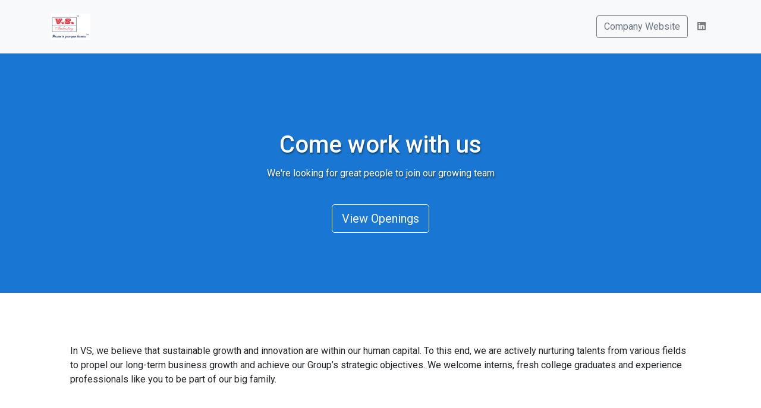

--- FILE ---
content_type: text/html; charset=utf-8
request_url: https://www.careers-page.com/vs-industry-berhad
body_size: 7520
content:



<!DOCTYPE html>
<html lang="en">

<head>
  <meta charset="UTF-8">
  <meta name="viewport" content="width=device-width, initial-scale=1.0">

  
    <title> - V.S. Industry Berhad | Career Page</title>

    <meta property="og:site_name" content="Manatal" />

    
    <link rel='shortcut icon' type='image/x-icon' href='https://manatal-backend-public-assets.s3.amazonaws.com/media/career_portal_logo_direct_upload/51906440-1907-42c6-9073-83ede2c74f36_VSI%20Logo.jpg' />
    <meta property='og:image' content="https://manatal-backend-public-assets.s3.amazonaws.com/media/career_portal_logo_direct_upload/51906440-1907-42c6-9073-83ede2c74f36_VSI%20Logo.jpg" />
    <meta property="og:image:width" content="1200" />
    <meta property="og:image:height" content="630" />
    

    
      <meta property="og:title" content="V.S. Industry Berhad | Career Page" />
      <meta property="og:description" content="In VS, we believe that sustainable growth and innovation are within our human capital. To this end, we are actively nurturing talents from various fields to propel our long-term business growth and achieve our Group’s strategic objectives. We welcome interns, fresh college graduates and experience professionals like you to be part of our big family." />
    

    <meta property="og:type" content="vs-industry-berhad | job | jobs" />
  

  <link rel="stylesheet" type="text/css" href="https://manatal-backend-static.s3.amazonaws.com/static/career_page/css/theme_3/style.css">

  <link rel="stylesheet" href="https://cdnjs.cloudflare.com/ajax/libs/twitter-bootstrap/4.6.2/css/bootstrap.min.css">
  <link rel="stylesheet" href="https://use.fontawesome.com/releases/v5.9.0/css/all.css">
  <link rel="stylesheet" href="https://cdn.jsdelivr.net/gh/fancyapps/fancybox@3.5.7/dist/jquery.fancybox.min.css" />
  <script src="https://manatal-backend-static.s3.amazonaws.com/static/career_page/js/jquery.min.js"></script>
  <script src="https://cdnjs.cloudflare.com/ajax/libs/twitter-bootstrap/4.6.2/js/bootstrap.bundle.min.js" integrity="sha384-Fy6S3B9q64WdZWQUiU+q4/2Lc9npb8tCaSX9FK7E8HnRr0Jz8D6OP9dO5Vg3Q9ct" crossorigin="anonymous"></script>
  <script src="https://cdnjs.cloudflare.com/ajax/libs/twitter-bootstrap/4.6.2/js/bootstrap.min.js" integrity="sha384-+sLIOodYLS7CIrQpBjl+C7nPvqq+FbNUBDunl/OZv93DB7Ln/533i8e/mZXLi/P+" crossorigin="anonymous"></script>
  <script src="https://cdn.jsdelivr.net/gh/fancyapps/fancybox@3.5.7/dist/jquery.fancybox.min.js" crossorigin="anonymous"></script>

  <script src="https://browser.sentry-cdn.com/6.9.0/bundle.min.js" integrity="sha384-WO22OE751vRf/HrLRHFis3ipNR16hUk5Q0qW9ascPaSswHI9Q/0ZFMaMvJ0ZgmSI" crossorigin="anonymous"></script>
  <script async src="https://manatal-backend-static.s3.amazonaws.com/static/career_page/js/utills.js"></script>
  
  <!-- Google Tag Manager -->
  <script>(function(w,d,s,l,i){w[l]=w[l]||[];w[l].push({'gtm.start':
  new Date().getTime(),event:'gtm.js'});var f=d.getElementsByTagName(s)[0],
  j=d.createElement(s),dl=l!='dataLayer'?'&l='+l:'';j.async=true;j.src=
  'https://www.googletagmanager.com/gtm.js?id='+i+dl;f.parentNode.insertBefore(j,f);
  })(window,document,'script','dataLayer','GTM-WNGRBS6');</script>
  <!-- End Google Tag Manager -->
  
  <style>
    .primary-color {
      color: #1976d2;
    }

    .bg-primary-color {
      background-color: #1976d2;
    }

    .btn-info,
    .btn-info:hover {
      background-color: #1976d2;
    }

    .btn-apply,
    .btn-apply:hover {
      background-color: #1976d2 !important;
      border-color: #1976d2 !important;
    }

    .search-form {
      width: fit-content;
      margin: 0px auto 20px;
      padding: 10px;
      width: 60%;
    }

    .select2-container {
      width: 100% !important;
    }

    .search-dropdown-options {
      position: absolute;
      margin: 5px -12px;
      width: calc(100% - 17px);
      border: 1px solid #cacaca;
      border-top: 0px;
      z-index: 1;
      background: #fff;
      max-height: 200px;
      overflow: auto;
      border-radius: 0px 0px 6px 6px;
    }

    .search-dropdown-options li {
      cursor: pointer;
    }

    .search-dropdown-options ul li:hover {
      background-color: #5897fb;
      color: white;
    }

    .search-dropdown-options label {
      width: calc(100% - 22px);
      font-size: 14px;
    }

    .search-dropdown-placeholder {
      font-size: 14px;
      margin: 3px;
      cursor: pointer;
    }

    .select2-container--default .select2-selection--single {
      height: 38px !important;
    }

    .select2-container--default .select2-selection--single {
      height: 38px !important;
      border: 1px solid #ced4da !important;
    }

    .select2-selection__arrow {
      height: 36px !important;
    }

    .select2-results__option {
      font-size: 14px;
    }

    .select2-selection__rendered {
      line-height: 38px !important;
      font-size: 14px;
      color: #969696;
    }

    .width-100 {
      width: 100%;
    }

    ::-webkit-input-placeholder {
      /* Chrome/Opera/Safari */
      font-size: 14px;
      color: #969696;
    }

    ::-moz-placeholder {
      /* Firefox 19+ */
      font-size: 14px;
      color: #969696;
    }

    :-ms-input-placeholder {
      /* IE 10+ */
      font-size: 14px;
      color: #969696;
    }

    :-moz-placeholder {
      /* Firefox 18- */
      font-size: 14px;
      color: #969696;
    }

    @media (max-width: 575px) {
      .search-form {
        width: 100%;
      }
      .display-4{
        font-size: 2.5rem;
      }
    }

    .positions {
      font-size: 16px;
      color: #808080;
    }

    .serach_count {
      padding: 4px;
    }

    .empty-result {
      color: #808080;
    }

    .fa-chevron-right {
      padding: 0px 8px;
    }
  </style>
  <link href="https://fonts.googleapis.com/css?family=Roboto:400,500,700&amp;display=swap" rel="stylesheet">
  
</head>

<body>
  <!-- Google Tag Manager (noscript) -->
  <noscript><iframe src="https://www.googletagmanager.com/ns.html?id=GTM-WNGRBS6"
  height="0" width="0" style="display:none;visibility:hidden"></iframe></noscript>
  <!-- End Google Tag Manager (noscript) -->
  <nav class="navbar navbar-expand-lg navbar-light bg-light">
    <div class="container">
      <a class="navbar-brand" href="/vs-industry-berhad">
        
        <img src="https://manatal-backend-public-assets.s3.amazonaws.com/media/career_portal_logo_direct_upload/51906440-1907-42c6-9073-83ede2c74f36_VSI%20Logo.jpg" height="44">
        
      </a>
      <button class="navbar-toggler" type="button" data-toggle="collapse" data-target="#navbarSupportedContent" aria-controls="navbarSupportedContent" aria-expanded="false" aria-label="Toggle navigation">
        <span class="navbar-toggler-icon"></span>
      </button>
      <div class="collapse navbar-collapse" id="navbarSupportedContent">
        <ul class="navbar-nav ml-auto">
          

<!--Website-->

<li class="nav-item">
  <a class="nav-link" href="http://www.vs-i.com/" target="_blank" rel=”nofollow”>
    <button type="button" class="btn btn-outline-secondary"> Company Website</button>
  </a>
</li>


<!--Phone number-->


<!--Mail to-->


<!-- Twitter -->


<!--Facebook-->






<li class="nav-item">
  <a class="nav-link" href="https://www.linkedin.com/company/v-s-industry-berhad/" target="_blank" rel=”nofollow”>
    <i class="fab fa-linkedin"></i>
  </a>
</li>







        </ul>
      </div>
    </div>
  </nav>
  <main>
    

<div id="app">
  <div class="banner d-flex flex-column justify-content-center align-items-center text-center" id="jobs-banner-img" style="background-color:#1976d2;
        "
  >
    <h1 class="mt-5">Come work with us</h1>
    <p class="mt-1">We&#x27;re looking for great people to join our growing team</p>
    <a href="#openings" >
      <button
          type="button"
          class="btn btn-lg btn-outline-light mt-4"
          
          >

          View Openings
      </button>
    </a>
  </div>
  <div class="gallery container mt-5 pt-1 pb-4">
    <div class="row px-5">
        
        
        
    </div>
  </div>
  <div class="container mb-5 px-xl-5">
    <p>In VS, we believe that sustainable growth and innovation are within our human capital. To this end, we are actively nurturing talents from various fields to propel our long-term business growth and achieve our Group’s strategic objectives. We welcome interns, fresh college graduates and experience professionals like you to be part of our big family.</p>
  </div>
  <hr id="openings" class="mt-5 mx-5" />
  <div class="mt-5 text-center">
      <h1 id="scroll">Our Openings</h1>
      <h4 class="positions">
        
        31 Open Positions
        
      </h4>
  </div>
  
  <form @submit.prevent="searchJobs" class="search-form">
    <div class="form-row">
      
      <div class="col-xs-12 p-2 col-md">
        <input class="search-field search-keyword form-control" placeholder="Search by keyword" v-model="searchTerm" type="search">
      </div>
      
      
      
      <div class="col-xs-12 p-2 col-md-2">
        <button
          type="submit"
          class="btn btn-secondary btn-apply width-100"
          style="background-color:#1976d2;"
        >
        Search
        </button>
      </div>
    </div>
    <template v-if="!isSearching">
      <h4 v-if="display_search_positions && count == 1" class="positions">
        [[ count ]] Result
      </h4>
      <h4 v-if="display_search_positions && count != 1" class="positions">
        [[ count ]] Results
      </h4>
    </template>
  </form>
  
  <div class="container mb-5 px-xl-5">
    <ul class="list-unstyled mx-3 mx-sm-4 mx-md-5 px-lg-5 pb-4">
      <template v-if="jobs.results && jobs.results.length > 0">
        <!-- after_js -->
        <li v-for="job in jobs.results" class="media">
          <div class="media-body">
            <a :href="getJobUrl(job)" class="text-secondary">
              <h5 lang="en"
                class="mt-0 mb-1 primary-color job-position-break ">
                [[ job.position_name ]]
                <i v-if="job.is_pinned_in_career_page" class="fas fa-bookmark"></i>
              </h5>
            </a>
            <span class="text-secondary">
              <span v-if="job.city || job.state || job.country" style="margin-right: 10px;">
                <i class="fas fa-map-marker-alt" ></i> [[ getLocationString(job) ]]
              </span>
              
              <br>
              
            </span>
          </div>
          <a :href="getJobUrl(job)">
            <button
              type="button"
              class="btn btn-secondary btn-apply"
              style="background-color:#1976d2;"
              >Apply</button>
          </a>
          <br v-if ="job.city || job.state || job.country != 1">
          <br v-if ="job.city || job.state || job.country != 1">
        </li>
        <!-- after_js -->
      </template>
      <template v-else-if="jobs && jobs.length == 0">
        <!-- before_js -->
        
          <li class="media">
            <div class="media-body">
              <a href="/vs-industry-berhad/job/RY68937X" class="text-secondary">
                <h5 lang="en"
                  class="mt-0 mb-1 primary-color job-position-break ">
                  Preschool Teacher
                  
                </h5>
              </a>
              <span class="text-secondary">

              
              
              <br>
              

              
              
              </span>
            </div>
            <a href="/vs-industry-berhad/job/RY68937X">
              <button
                type="button"
                class="btn btn-secondary btn-apply"
                style="background-color:#1976d2;"
                >Apply</button>
            </a>
          </li>
        
          <li class="media">
            <div class="media-body">
              <a href="/vs-industry-berhad/job/V665Y758" class="text-secondary">
                <h5 lang="en"
                  class="mt-0 mb-1 primary-color job-position-break ">
                  Human Resources Clerk
                  
                </h5>
              </a>
              <span class="text-secondary">

              
              
              <br>
              

              
              
              </span>
            </div>
            <a href="/vs-industry-berhad/job/V665Y758">
              <button
                type="button"
                class="btn btn-secondary btn-apply"
                style="background-color:#1976d2;"
                >Apply</button>
            </a>
          </li>
        
          <li class="media">
            <div class="media-body">
              <a href="/vs-industry-berhad/job/5WWXV845" class="text-secondary">
                <h5 lang="en"
                  class="mt-0 mb-1 primary-color job-position-break ">
                  Costing Executive
                  
                </h5>
              </a>
              <span class="text-secondary">

              
              
              <br>
              

              
              
              </span>
            </div>
            <a href="/vs-industry-berhad/job/5WWXV845">
              <button
                type="button"
                class="btn btn-secondary btn-apply"
                style="background-color:#1976d2;"
                >Apply</button>
            </a>
          </li>
        
          <li class="media">
            <div class="media-body">
              <a href="/vs-industry-berhad/job/W33VX8R9" class="text-secondary">
                <h5 lang="en"
                  class="mt-0 mb-1 primary-color job-position-break ">
                  Facilities Technician
                  
                </h5>
              </a>
              <span class="text-secondary">

              
              
              <br>
              

              
              
              </span>
            </div>
            <a href="/vs-industry-berhad/job/W33VX8R9">
              <button
                type="button"
                class="btn btn-secondary btn-apply"
                style="background-color:#1976d2;"
                >Apply</button>
            </a>
          </li>
        
          <li class="media">
            <div class="media-body">
              <a href="/vs-industry-berhad/job/Y66XV849" class="text-secondary">
                <h5 lang="en"
                  class="mt-0 mb-1 primary-color job-position-break ">
                  Internship/ Practical Trainee
                  
                </h5>
              </a>
              <span class="text-secondary">

              
              
              <br>
              

              
              
              </span>
            </div>
            <a href="/vs-industry-berhad/job/Y66XV849">
              <button
                type="button"
                class="btn btn-secondary btn-apply"
                style="background-color:#1976d2;"
                >Apply</button>
            </a>
          </li>
        
          <li class="media">
            <div class="media-body">
              <a href="/vs-industry-berhad/job/3WWV587V" class="text-secondary">
                <h5 lang="en"
                  class="mt-0 mb-1 primary-color job-position-break ">
                  Lorry Driver
                  
                </h5>
              </a>
              <span class="text-secondary">

              
              
              <br>
              

              
              
              </span>
            </div>
            <a href="/vs-industry-berhad/job/3WWV587V">
              <button
                type="button"
                class="btn btn-secondary btn-apply"
                style="background-color:#1976d2;"
                >Apply</button>
            </a>
          </li>
        
          <li class="media">
            <div class="media-body">
              <a href="/vs-industry-berhad/job/7XX3Y57X" class="text-secondary">
                <h5 lang="en"
                  class="mt-0 mb-1 primary-color job-position-break ">
                  Program Manager
                  
                </h5>
              </a>
              <span class="text-secondary">

              
              
              <br>
              

              
              
              </span>
            </div>
            <a href="/vs-industry-berhad/job/7XX3Y57X">
              <button
                type="button"
                class="btn btn-secondary btn-apply"
                style="background-color:#1976d2;"
                >Apply</button>
            </a>
          </li>
        
          <li class="media">
            <div class="media-body">
              <a href="/vs-industry-berhad/job/633YW66W" class="text-secondary">
                <h5 lang="en"
                  class="mt-0 mb-1 primary-color job-position-break ">
                  Technician
                  
                </h5>
              </a>
              <span class="text-secondary">

              
              
              <br>
              

              
              
              </span>
            </div>
            <a href="/vs-industry-berhad/job/633YW66W">
              <button
                type="button"
                class="btn btn-secondary btn-apply"
                style="background-color:#1976d2;"
                >Apply</button>
            </a>
          </li>
        
          <li class="media">
            <div class="media-body">
              <a href="/vs-industry-berhad/job/Y66XV859" class="text-secondary">
                <h5 lang="en"
                  class="mt-0 mb-1 primary-color job-position-break ">
                  Clerk
                  
                </h5>
              </a>
              <span class="text-secondary">

              
              
              <br>
              

              
              
              </span>
            </div>
            <a href="/vs-industry-berhad/job/Y66XV859">
              <button
                type="button"
                class="btn btn-secondary btn-apply"
                style="background-color:#1976d2;"
                >Apply</button>
            </a>
          </li>
        
          <li class="media">
            <div class="media-body">
              <a href="/vs-industry-berhad/job/5WWXV8R5" class="text-secondary">
                <h5 lang="en"
                  class="mt-0 mb-1 primary-color job-position-break ">
                  Quality Manager
                  
                </h5>
              </a>
              <span class="text-secondary">

              
              
              <br>
              

              
              
              </span>
            </div>
            <a href="/vs-industry-berhad/job/5WWXV8R5">
              <button
                type="button"
                class="btn btn-secondary btn-apply"
                style="background-color:#1976d2;"
                >Apply</button>
            </a>
          </li>
        
          <li class="media">
            <div class="media-body">
              <a href="/vs-industry-berhad/job/X99W58Y3" class="text-secondary">
                <h5 lang="en"
                  class="mt-0 mb-1 primary-color job-position-break ">
                  Officer/ Executive
                  
                </h5>
              </a>
              <span class="text-secondary">

              
              
              <br>
              

              
              
              </span>
            </div>
            <a href="/vs-industry-berhad/job/X99W58Y3">
              <button
                type="button"
                class="btn btn-secondary btn-apply"
                style="background-color:#1976d2;"
                >Apply</button>
            </a>
          </li>
        
          <li class="media">
            <div class="media-body">
              <a href="/vs-industry-berhad/job/V66RW8Y8" class="text-secondary">
                <h5 lang="en"
                  class="mt-0 mb-1 primary-color job-position-break ">
                  MIS Officer (Development)
                  
                </h5>
              </a>
              <span class="text-secondary">

              
              
              <br>
              

              
              
              </span>
            </div>
            <a href="/vs-industry-berhad/job/V66RW8Y8">
              <button
                type="button"
                class="btn btn-secondary btn-apply"
                style="background-color:#1976d2;"
                >Apply</button>
            </a>
          </li>
        
          <li class="media">
            <div class="media-body">
              <a href="/vs-industry-berhad/job/5WWXV8Y3" class="text-secondary">
                <h5 lang="en"
                  class="mt-0 mb-1 primary-color job-position-break ">
                  Engineer
                  
                </h5>
              </a>
              <span class="text-secondary">

              
              
              <br>
              

              
              
              </span>
            </div>
            <a href="/vs-industry-berhad/job/5WWXV8Y3">
              <button
                type="button"
                class="btn btn-secondary btn-apply"
                style="background-color:#1976d2;"
                >Apply</button>
            </a>
          </li>
        
          <li class="media">
            <div class="media-body">
              <a href="/vs-industry-berhad/job/3WWV58R8" class="text-secondary">
                <h5 lang="en"
                  class="mt-0 mb-1 primary-color job-position-break ">
                  Production Supervisor - Molding/ Assembly
                  
                </h5>
              </a>
              <span class="text-secondary">

              
              
              <br>
              

              
              
              </span>
            </div>
            <a href="/vs-industry-berhad/job/3WWV58R8">
              <button
                type="button"
                class="btn btn-secondary btn-apply"
                style="background-color:#1976d2;"
                >Apply</button>
            </a>
          </li>
        
          <li class="media">
            <div class="media-body">
              <a href="/vs-industry-berhad/job/633YW635" class="text-secondary">
                <h5 lang="en"
                  class="mt-0 mb-1 primary-color job-position-break ">
                  Account Payable Officer/ Executive
                  
                </h5>
              </a>
              <span class="text-secondary">

              
              
              <br>
              

              
              
              </span>
            </div>
            <a href="/vs-industry-berhad/job/633YW635">
              <button
                type="button"
                class="btn btn-secondary btn-apply"
                style="background-color:#1976d2;"
                >Apply</button>
            </a>
          </li>
        
          <li class="media">
            <div class="media-body">
              <a href="/vs-industry-berhad/job/4RRWX4R7" class="text-secondary">
                <h5 lang="en"
                  class="mt-0 mb-1 primary-color job-position-break ">
                  Quality Engineer
                  
                </h5>
              </a>
              <span class="text-secondary">

              
              
              <br>
              

              
              
              </span>
            </div>
            <a href="/vs-industry-berhad/job/4RRWX4R7">
              <button
                type="button"
                class="btn btn-secondary btn-apply"
                style="background-color:#1976d2;"
                >Apply</button>
            </a>
          </li>
        
          <li class="media">
            <div class="media-body">
              <a href="/vs-industry-berhad/job/Y66XV865" class="text-secondary">
                <h5 lang="en"
                  class="mt-0 mb-1 primary-color job-position-break ">
                  Quality Supervisor
                  
                </h5>
              </a>
              <span class="text-secondary">

              
              
              <br>
              

              
              
              </span>
            </div>
            <a href="/vs-industry-berhad/job/Y66XV865">
              <button
                type="button"
                class="btn btn-secondary btn-apply"
                style="background-color:#1976d2;"
                >Apply</button>
            </a>
          </li>
        
          <li class="media">
            <div class="media-body">
              <a href="/vs-industry-berhad/job/V66RW866" class="text-secondary">
                <h5 lang="en"
                  class="mt-0 mb-1 primary-color job-position-break ">
                  Warehouse Asst Supervisor/ Supervisor
                  
                </h5>
              </a>
              <span class="text-secondary">

              
              
              <br>
              

              
              
              </span>
            </div>
            <a href="/vs-industry-berhad/job/V66RW866">
              <button
                type="button"
                class="btn btn-secondary btn-apply"
                style="background-color:#1976d2;"
                >Apply</button>
            </a>
          </li>
        
          <li class="media">
            <div class="media-body">
              <a href="/vs-industry-berhad/job/633YW6W5" class="text-secondary">
                <h5 lang="en"
                  class="mt-0 mb-1 primary-color job-position-break ">
                  Storekeeper
                  
                </h5>
              </a>
              <span class="text-secondary">

              
              
              <br>
              

              
              
              </span>
            </div>
            <a href="/vs-industry-berhad/job/633YW6W5">
              <button
                type="button"
                class="btn btn-secondary btn-apply"
                style="background-color:#1976d2;"
                >Apply</button>
            </a>
          </li>
        
          <li class="media">
            <div class="media-body">
              <a href="/vs-industry-berhad/job/Y66XV8V5" class="text-secondary">
                <h5 lang="en"
                  class="mt-0 mb-1 primary-color job-position-break ">
                  Engineering Manager
                  
                </h5>
              </a>
              <span class="text-secondary">

              
              
              <br>
              

              
              
              </span>
            </div>
            <a href="/vs-industry-berhad/job/Y66XV8V5">
              <button
                type="button"
                class="btn btn-secondary btn-apply"
                style="background-color:#1976d2;"
                >Apply</button>
            </a>
          </li>
        
        <!-- before_js -->
      </template>
      <template v-else>
        <h5 class="text-center empty-result">We did not find any job matching your search criteria.</h5>
      </template>
    </ul>

    <div class="row justify-content-center" v-if="display_django_pagination">
      <div class="col-md-2 col-6">
          
          <button type="button" disabled="disabled" class="btn btn-light m-auto d-block text-center">
            Previous
          </button>
          
      </div>
      <div class="col-md-2 col-6">
          
            <a href="?page=2" role="button" class="btn btn-secondary btn-apply m-auto d-block text-center" style="background-color:#1976d2;">Next</a>
          
      </div>
    </div>


    <div class="row justify-content-center" v-if="jobs && (jobs.next || jobs.previous)">
      <div class="col-md-2 col-6">
        <button type="button"
        v-if="jobs.previous"
        class="btn btn-secondary btn-apply m-auto d-block text-center"
        style="background-color:#1976d2;"
        @click="paginateResults('prev')"
        >
          Previous
        </button>
        <button type="button"
        v-else
        class="btn btn-light m-auto d-block text-center"
        disabled
        >
          Previous
        </button>
      </div>
      <div class="col-md-2 col-6">
          <button type="button"
          v-if="jobs.next"
          class="btn btn-secondary btn-apply m-auto d-block text-center"
          style="background-color:#1976d2;"
          @click="paginateResults('next')"
          >
            Next
          </button>
          <button type="button"
          v-else
          class="btn btn-light m-auto d-block text-center"
          disabled
          >
            Next
          </button>
      </div>
    </div>
  </div>

  
</div>

  </main>
  
  
  <script src="https://cdnjs.cloudflare.com/ajax/libs/babel-polyfill/7.12.1/polyfill.min.js" crossorigin="anonymous"></script>
  <script src="https://cdnjs.cloudflare.com/ajax/libs/vue/2.7.16/vue.js" crossorigin="anonymous"></script>
  <script src="https://cdnjs.cloudflare.com/ajax/libs/axios/1.7.3/axios.min.js" crossorigin="anonymous"></script>

  <script type="text/javascript">
    var bannerImageURL = "";
    

    var banner = document.getElementById('jobs-banner-img');
    var bannerHeight = (window.innerWidth * 600) /1600; // 1600 x 600 is the suggested image side for the banner
    if (banner && bannerImageURL && bannerHeight >= 450) {
      banner.style.setProperty('min-height', bannerHeight + 'px');
    }
  </script>


  <script>
  const baseUrl = "https://www.careers-page.com";
  const clientSlug = "vs-industry-berhad";
  const country_list = []
  const organization_list = [{"id": 1507194, "name": "Assembly"}, {"id": 1507197, "name": "Costing"}, {"id": 1507198, "name": "Finance"}, {"id": 1515635, "name": "Human Resource"}, {"id": 1507193, "name": "Injection"}, {"id": 1505846, "name": "MIS/IT"}, {"id": 2770171, "name": "Others - Confetti"}, {"id": 1747275, "name": "Others - Trainee"}, {"id": 1507196, "name": "Planning"}, {"id": 1507200, "name": "Shipping"}]
  const city_list = []
  const enable_search_by_city = "False";
  const organization_singular_name = "department";
  const organization_plural_name = "departments";

  const vm = new Vue({
  delimiters: ['[[', ']]'],
  el: '#app',
  data: {
    organizationName: organization_singular_name,
    organizationNames: organization_plural_name,
    jobs: [],
    showCityDropdown: false,
    showCountryDropdown: false,
    showOrgDropdown: false,
    locations: enable_search_by_city === 'True' ? city_list : country_list,
    organizations: organization_list,
    countrySelected: [],
    citySelected: [],
    organizationSelected: [],
    searchTerm: '',
    selectedLocation: '',
    selectedOrganization: '',
    currentPage: 1,
    pageSize: 50,
    apiBaseURL: `${baseUrl}/api/v1.0/c/${clientSlug}/`,
    display_django_pagination: true,
    display_search_positions: false,
    count: 0,
    isSearching: false,
  },
  mounted() {
    let that = this;
    $(document).mouseup(function(e)
    {
        let container = $(".search-dropdown-options");
        if (!container.is(e.target) && container.has(e.target).length === 0)
        {
          that.showCityDropdown = false;
          that.showCountryDropdown = false;
          that.showOrgDropdown = false;

          container.hide();
        }
    });
  },
  created() {
    var regex = new RegExp("[\\?&]search=([^&#]*)"),
    results = regex.exec(location.search);
    this.searchTerm = results === null ? "" : decodeURIComponent(results[1].replace(/\+/g, " "));
    if (this.searchTerm && this.searchTerm.length > 0) {
      this.searchJobs();
    }
  },
  methods: {
    paginateResults(direction){
      this.currentPage = direction === 'prev' ? this.currentPage - 1 : this.currentPage+1;
      this.searchJobs();
    },
    toggleCity(city, country) {
      const ids = country.cities.map(obj => obj.id);
      let isAllCitySelected = true;
      for (let i = 0; i < ids.length; i++) {
        const isCitySelected = this.citySelected.filter(obj => obj.toString() === ids[i].toString()).length > 0;
        if (!isCitySelected) {
          isAllCitySelected = false;
          break;
        }
      }
      if (!isAllCitySelected) {
        this.countrySelected = this.countrySelected.filter(obj => obj.toString() !== country.id.toString());
      } else {
        this.countrySelected.push(country.id.toString());
      }
    },
    toggleCountries(val) {
      const isSelected = this.countrySelected.filter(obj => obj.toString() === val.id.toString()).length > 0;
      if (isSelected) {
        const ids = val.cities.map(obj => obj.id);
        for (let i = 0; i < ids.length; i++) {
          const isCitySelected = this.citySelected.filter(obj => obj.toString() === ids[i].toString());
          if (isCitySelected) {
            this.citySelected.push(ids[i]);
          }
        }
      } else {
        const ids = val.cities.map(obj => obj.id);
        for (let i = 0; i < ids.length; i++) {
          this.citySelected = this.citySelected.filter(obj => obj !== ids[i]);
        }
      }
    },
    getJobUrl(job){
      return `${baseUrl}/${clientSlug}/job/${job.hash}`;
    },
    getLocationString(job){
      return `${job.city ? job.city+',': ''} ${job.state ? job.state+',': ''} ${job.country}`;
    },
    searchJobs() {
      this.display_django_pagination = false;
      this.display_search_positions = true;
      let url = this.apiBaseURL+'jobs/?page_size='+this.pageSize+'&page='+this.currentPage+'&';

      let selectedLocationType = enable_search_by_city === 'True' ? 'city_new__in' : 'country_new__in';
      let selectedLocations = enable_search_by_city === 'True' ? this.citySelected.map(obj => obj).concat() : this.countrySelected.map(obj => obj).concat();
      let selectedOrganizations = this.organizationSelected.map(obj => obj).concat()

      url += `${this.searchTerm ? 'search='+this.searchTerm+'&' : ''}${selectedLocations ? selectedLocationType+'='+selectedLocations+'&' : ''}${selectedOrganizations ? 'organization__in='+selectedOrganizations+'&' : ''}`;
      url += `ordering=-is_pinned_in_career_page,-last_published_at`;
      this.isSearching = true;
      axios
        .get(url)
        .then(response => {
          this.isSearching = false;
          this.count = response.data.count
          this.jobs = response.data;
          $(".search-dropdown-options").hide();
        })
        .catch(error => console.log(error))
    }
  }
  });
  </script>

</body>

</html>